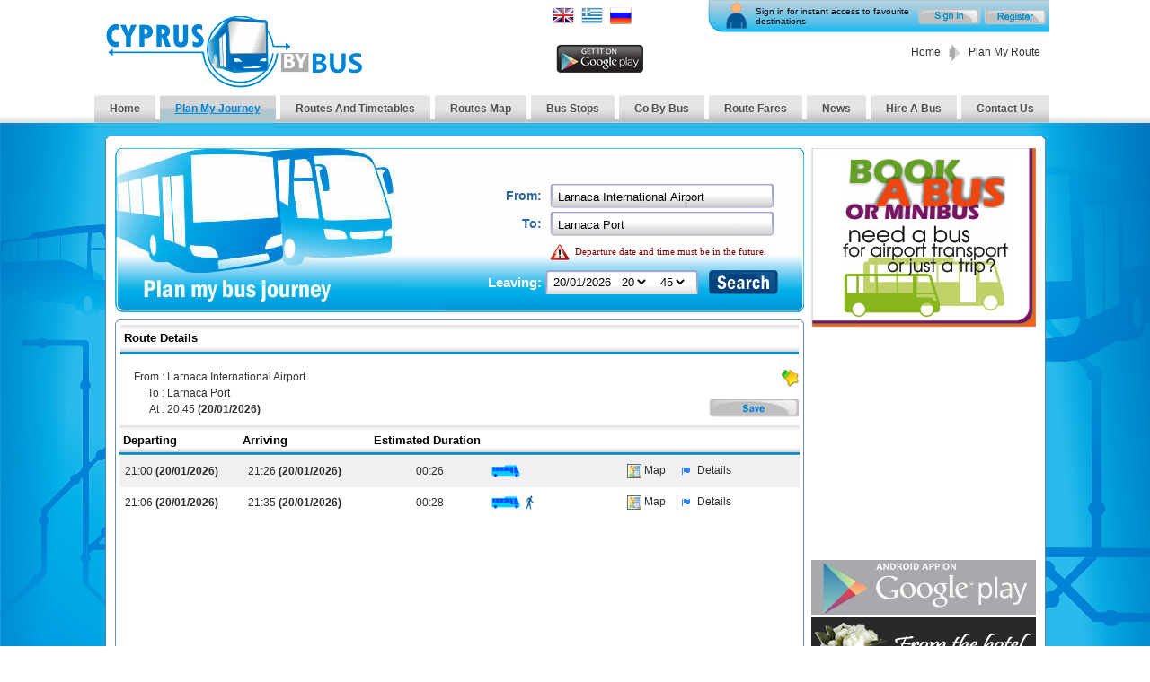

--- FILE ---
content_type: text/html; charset=utf-8
request_url: https://www.cyprusbybus.com/search.aspx?from=31&fromt=1&to=50&tot=1&dd=13%2f02%2f2024&h=1&m=30&rk=41631888&si=9
body_size: 22331
content:

<!DOCTYPE html PUBLIC "-//W3C//DTD XHTML 1.0 Transitional//EN" "http://www.w3.org/TR/xhtml1/DTD/xhtml1-transitional.dtd">
<html xmlns="http://www.w3.org/1999/xhtml">
<head id="ctl00_Head1"><meta http-equiv="X-UA-Compatible" content="IE=EmulateIE7" /><meta name="description" content="Cyprus By Bus route planner for finding the best possible bus route between two bus stops in Cyprus. Based on origin bus stop, destination bus stop and departure time provided the best possible bus route is calculated. If bus stops provided are in different cities then inter city bus routes will be used." /><title>
	Cyprus By Bus Route Planner - Find your bus journey in Cyprus
</title><meta name="keywords" content="Cyprus route planner,Cyprus routeplanner,Cyprus route finder,Cyprus bus route planning,route planner,routeplanner,route finder,travel directions,route planning,route planer,planner route,routes,journey planner,bus schedule,auto route,autoroute,route,routefinder,trip planner,finder route,bus route,bus routes,bus service,service bus,bus station,bus times" /><link rel="shortcut icon" href="https://www.cyprusbybus.com/images/favicon.ico" />
	
	<!-- Global site tag (gtag.js) - Google Analytics -->
<script async src="https://www.googletagmanager.com/gtag/js?id=G-W7Y1YGXR93"></script>
<script>
  window.dataLayer = window.dataLayer || [];
  function gtag(){dataLayer.push(arguments);}
  gtag('js', new Date());

  gtag('config', 'G-W7Y1YGXR93');
</script>


    <script type="text/javascript">

        var _gaq = _gaq || [];
        _gaq.push(['_setAccount', 'UA-259192-2']);
        _gaq.push(['_setDomainName', 'none']);
        _gaq.push(['_setAllowLinker', true]);
        _gaq.push(['_trackPageview']);

        (function () {
            var ga = document.createElement('script'); ga.type = 'text/javascript'; ga.async = true;
            ga.src = ('https:' == document.location.protocol ? 'https://ssl' : 'http://www') + '.google-analytics.com/ga.js';
            var s = document.getElementsByTagName('script')[0]; s.parentNode.insertBefore(ga, s);
        })();

    </script>
	<!--
	<script async src="//pagead2.googlesyndication.com/pagead/js/adsbygoogle.js"></script>
<script>
     (adsbygoogle = window.adsbygoogle || []).push({
          google_ad_client: "ca-pub-9000487740288361",
          enable_page_level_ads: true
     });
</script>-->
  
    
<link href="App_Themes/Front/AutoComplete.css" type="text/css" rel="stylesheet" /><link href="App_Themes/Front/Blogs.css" type="text/css" rel="stylesheet" /><link href="App_Themes/Front/BusRoutesFrameWork.css" type="text/css" rel="stylesheet" /><link href="App_Themes/Front/Common.css" type="text/css" rel="stylesheet" /><link href="App_Themes/Front/grids.timeschedule.css" type="text/css" rel="stylesheet" /><link href="App_Themes/Front/jHtmlArea.ColorPickerMenu.css" type="text/css" rel="stylesheet" /><link href="App_Themes/Front/jHtmlArea.css" type="text/css" rel="stylesheet" /><link href="App_Themes/Front/jquery.contextMenu.css" type="text/css" rel="stylesheet" /><link href="App_Themes/Front/jquery.rating.css" type="text/css" rel="stylesheet" /><link href="App_Themes/Front/jquery.ui.datepicker.css" type="text/css" rel="stylesheet" /><link href="App_Themes/Front/jqueryui/ui-lightness/jquery-ui-1.7.2.custom.css" type="text/css" rel="stylesheet" /><link href="App_Themes/Front/jSocial.css" type="text/css" rel="stylesheet" /><link href="App_Themes/Front/ol.css" type="text/css" rel="stylesheet" /><link href="App_Themes/Front/Pirobox.css" type="text/css" rel="stylesheet" /><link href="App_Themes/Front/roundedtable.css" type="text/css" rel="stylesheet" /><link href="App_Themes/Front/RouteDesplaySheet.css" type="text/css" rel="stylesheet" /><link href="App_Themes/Front/RoutePathsList.css" type="text/css" rel="stylesheet" /><link href="App_Themes/Front/SelectBox.css" type="text/css" rel="stylesheet" /><link href="App_Themes/Front/Sexy.css" type="text/css" rel="stylesheet" /><link href="App_Themes/Front/texting.css" type="text/css" rel="stylesheet" /><link href="App_Themes/Front/themes/base/jquery.ui.accordion.css" type="text/css" rel="stylesheet" /><link href="App_Themes/Front/themes/base/jquery.ui.all.css" type="text/css" rel="stylesheet" /><link href="App_Themes/Front/themes/base/jquery.ui.autocomplete.css" type="text/css" rel="stylesheet" /><link href="App_Themes/Front/themes/base/jquery.ui.base.css" type="text/css" rel="stylesheet" /><link href="App_Themes/Front/themes/base/jquery.ui.button.css" type="text/css" rel="stylesheet" /><link href="App_Themes/Front/themes/base/jquery.ui.core.css" type="text/css" rel="stylesheet" /><link href="App_Themes/Front/themes/base/jquery.ui.datepicker.css" type="text/css" rel="stylesheet" /><link href="App_Themes/Front/themes/base/jquery.ui.dialog.css" type="text/css" rel="stylesheet" /><link href="App_Themes/Front/themes/base/jquery.ui.progressbar.css" type="text/css" rel="stylesheet" /><link href="App_Themes/Front/themes/base/jquery.ui.resizable.css" type="text/css" rel="stylesheet" /><link href="App_Themes/Front/themes/base/jquery.ui.selectable.css" type="text/css" rel="stylesheet" /><link href="App_Themes/Front/themes/base/jquery.ui.slider.css" type="text/css" rel="stylesheet" /><link href="App_Themes/Front/themes/base/jquery.ui.tabs.css" type="text/css" rel="stylesheet" /><link href="App_Themes/Front/themes/base/jquery.ui.theme.css" type="text/css" rel="stylesheet" /><link href="App_Themes/Front/themes/ui-lightness/jquery.ui.accordion.css" type="text/css" rel="stylesheet" /><link href="App_Themes/Front/themes/ui-lightness/jquery.ui.all.css" type="text/css" rel="stylesheet" /><link href="App_Themes/Front/themes/ui-lightness/jquery.ui.autocomplete.css" type="text/css" rel="stylesheet" /><link href="App_Themes/Front/themes/ui-lightness/jquery.ui.base.css" type="text/css" rel="stylesheet" /><link href="App_Themes/Front/themes/ui-lightness/jquery.ui.button.css" type="text/css" rel="stylesheet" /><link href="App_Themes/Front/themes/ui-lightness/jquery.ui.core.css" type="text/css" rel="stylesheet" /><link href="App_Themes/Front/themes/ui-lightness/jquery.ui.datepicker.css" type="text/css" rel="stylesheet" /><link href="App_Themes/Front/themes/ui-lightness/jquery.ui.dialog.css" type="text/css" rel="stylesheet" /><link href="App_Themes/Front/themes/ui-lightness/jquery.ui.progressbar.css" type="text/css" rel="stylesheet" /><link href="App_Themes/Front/themes/ui-lightness/jquery.ui.resizable.css" type="text/css" rel="stylesheet" /><link href="App_Themes/Front/themes/ui-lightness/jquery.ui.selectable.css" type="text/css" rel="stylesheet" /><link href="App_Themes/Front/themes/ui-lightness/jquery.ui.slider.css" type="text/css" rel="stylesheet" /><link href="App_Themes/Front/themes/ui-lightness/jquery.ui.tabs.css" type="text/css" rel="stylesheet" /><link href="App_Themes/Front/themes/ui-lightness/jquery.ui.theme.css" type="text/css" rel="stylesheet" /><link href="App_Themes/Front/themes/ui-lightness/jquery-ui-1.8.6.custom.css" type="text/css" rel="stylesheet" /><script type="text/javascript" src="https://www.cyprusbybus.com/App_JS/BusRoutesFrameWork.js"></script><script type="text/javascript" src="https://www.cyprusbybus.com/App_JS/Splitter.js"></script><script type="text/javascript" src="https://www.cyprusbybus.com/App_JS/GridsClientScript.js"></script><script type="text/javascript" src="https://www.cyprusbybus.com/App_JS/HMLEditor.js"></script><script type="text/javascript" src="https://www.cyprusbybus.com/App_JS/jquery.min.js"></script><script type="text/javascript" src="https://www.cyprusbybus.com/App_JS/jquery.easing.1.3.js"></script><script type="text/javascript" src="https://www.cyprusbybus.com/App_JS/Common.js"></script><script type="text/javascript" src="https://www.cyprusbybus.com/App_JS/jquery.autocomplete.js"></script><script type="text/javascript" src="https://www.cyprusbybus.com/App_JS/pngfix.js"></script><script type="text/javascript" src="https://www.cyprusbybus.com/App_JS/pirobox.min.js"></script><script type="text/javascript" src="https://www.cyprusbybus.com/App_JS/jquery.ui.datepicker.js"></script><script type="text/javascript" src="https://www.cyprusbybus.com/App_JS/jquery.ui.widget.js"></script><script type="text/javascript" src="https://www.cyprusbybus.com/App_JS/jquery.ui.core.js"></script><script type="text/javascript" src="https://www.cyprusbybus.com/App_JS/jHtmlArea-0.7.0.min.js"></script><script type="text/javascript" src="https://www.cyprusbybus.com/App_JS/jquery.rating.js"></script><script type="text/javascript" src="https://www.cyprusbybus.com/App_JS/jquery.contextMenu.js"></script><script type="text/javascript" src="https://www.cyprusbybus.com/App_JS/jquery.jsocial.js"></script><script type="text/javascript" src="https://www.cyprusbybus.com/App_JS/jsocial.js"></script><script type="text/javascript" src="https://www.cyprusbybus.com/App_JS/jquery-UI.min.js"></script><style type="text/css">
	.ctl00_hMenu_NavigationMenu_0 { background-color:white;visibility:hidden;display:none;position:absolute;left:0px;top:0px; }
	.ctl00_hMenu_NavigationMenu_1 { text-decoration:none; }
	.ctl00_hMenu_NavigationMenu_2 { width:100%; }
	.ctl00_hMenu_NavigationMenu_3 { border-style:none; }
	.ctl00_hMenu_NavigationMenu_4 { padding:0px 0px 0px 0px; }
	.ctl00_hMenu_NavigationMenu_5 { border-style:none; }
	.ctl00_hMenu_NavigationMenu_6 { padding:0px 0px 0px 0px; }
	.ctl00_hMenu_NavigationMenu_7 { border-style:none; }
	.ctl00_hMenu_NavigationMenu_8 {  }

</style></head>
<body>
<form name="aspnetForm" method="post" action="./search.aspx?from=31&amp;fromt=1&amp;to=50&amp;tot=1&amp;dd=13%2f02%2f2024&amp;h=1&amp;m=30&amp;rk=41631888&amp;si=9" id="aspnetForm">
<div>
<input type="hidden" name="__EVENTTARGET" id="__EVENTTARGET" value="" />
<input type="hidden" name="__EVENTARGUMENT" id="__EVENTARGUMENT" value="" />
<input type="hidden" name="__VIEWSTATE" id="__VIEWSTATE" value="/[base64]/[base64]/[base64]/M6iuniiRzcOgbnrkkxrNfASc=" />
</div>

<script type="text/javascript">
//<![CDATA[
var theForm = document.forms['aspnetForm'];
if (!theForm) {
    theForm = document.aspnetForm;
}
function __doPostBack(eventTarget, eventArgument) {
    if (!theForm.onsubmit || (theForm.onsubmit() != false)) {
        theForm.__EVENTTARGET.value = eventTarget;
        theForm.__EVENTARGUMENT.value = eventArgument;
        theForm.submit();
    }
}
//]]>
</script>


<script src="/WebResource.axd?d=4jYbb5022YQP6vmBfKuT8IntTdURy63iIDZ2yCl7sHGtM8xH5BDpOUTtQ_Nak9skjpEqxsWcQ7_x2UaTLOAN9TXVYuahuothDlqLryLS__41&amp;t=638379495171842803" type="text/javascript"></script>

<script language='javascript'>
function encodeRE(s)  
{  
   return s.replace(/([.*+?^${}()|[\]\/\\])/g, '\\$1'); 
}  
function removeDeco(object, str, start, end) 
{ 
	var reg; 
 
   if ((str==null) || (str=='')) return '';
 
	if (end!='' && end!=null) 
       { 
	    reg=new RegExp(encodeRE(end) + '+$'); 
	    str=str.replace(reg, ''); 
	} 
 
	if (start!='' && start!=null) 
       { 
	    reg=new RegExp('^'+encodeRE(start)); 
	    str=str.replace(reg, ''); 
	} 
 
    reg=new RegExp(','); 
 
    while (reg.test(str)) 
    { 
        str = str.replace(reg, ''); 
    } 
 
    object.value=str; 
    var range = object.createTextRange();
    range.move("textedit");
    range.select();
    return str;
 
} 
function addCommas(nStr, decimal) 
{ 
	nStr += ''; 
	x = nStr.split('.'); 
	x1 = x[0]; 
	x2 = x.length > 1 ? x[1] : 0; 
	var newNum = parseFloat(x1 + '.' + x2).toFixed(decimal); 
	var rgx = /(\d+)(\d{3})/; 
	while (rgx.test(newNum))  
	{ 
		newNum = newNum.replace(rgx, '$1' + ',' + '$2'); 
	} 
	return newNum; 
} 
function extractNumber(obj, decimalPlaces, allowNegative, min, max, start, end, off)
{
	var temp = obj.value;
 
   if ((temp==null) || (temp=='')) return true;
 
	if (temp > max) temp=max;
	if (temp < min) temp=min;

   // avoid reseting if we dont have to.
	if (obj.value!=temp) obj.value=temp;

	// avoid changing things if already formatted correctly
	var reg0Str = '[0-9]*';
	if (decimalPlaces > 0) {
       reg0Str += '\\.?[0-9]{0,' + decimalPlaces + '}';
   } else if (decimalPlaces < 0) {
       reg0Str += '\\.?[0-9]*';
   }
	reg0Str = allowNegative ? '^-?' + reg0Str : '^' + reg0Str;
	reg0Str = reg0Str + '$';
	var reg0 = new RegExp(reg0Str);
if (reg0.test(temp)) 
{ 
	if (off==true) 
	{ 
		obj.value = start + addCommas(temp, decimalPlaces) + end; 
		return true; 
	} 
	else 
	{ 
		return true; 
	} 
} 
	// first replace all non numbers
	var reg1Str = '[^0-9' + (decimalPlaces != 0 ? '.' : '') + (allowNegative ? '-' : '') + ']';
	var reg1 = new RegExp(reg1Str, 'g');
	temp = temp.replace(reg1, '');

	if (allowNegative) {
		// replace extra negative
		var hasNegative = temp.length > 0 && temp.charAt(0) == '-';
		var reg2 = /-/g;
		temp = temp.replace(reg2, '');
		if (hasNegative) temp = '-' + temp;
	}
	
	if (decimalPlaces != 0) {
		var reg3 = /\./g;
       var reg3Array = reg3.exec(temp);
       if (reg3Array != null) {
		    // keep only first occurrence of . 
   	    //  and the number of places specified by decimalPlaces or the entire string if decimalPlaces < 0
	        var reg3Right = temp.substring(reg3Array.index + reg3Array[0].length);
	        reg3Right = reg3Right.replace(reg3, '');
	        reg3Right = decimalPlaces > 0 ? reg3Right.substring(0, decimalPlaces) : reg3Right;
	        temp = temp.substring(0,reg3Array.index) + '.' + reg3Right;
       }
   }
	
if (off==true) 
{ 
	obj.value = start + addCommas(temp, decimalPlaces) + end; 
} 
else 
{ 
	obj.value = temp; 
} 
}
function blockNonNumbers(obj, e, allowDecimal, allowNegative)
{
	var key;
	var isCtrl = false;
	var keychar;
	var reg;
	
	if(window.event) {
		key = e.keyCode;
		isCtrl = window.event.ctrlKey
	}
	else if(e.which) {
		key = e.which;
		isCtrl = e.ctrlKey;
	}
	
	if (isNaN(key)) return true;
	
	keychar = String.fromCharCode(key);
		
	// check for backspace or delete, or if Ctrl was pressed
	if (key == 8 || isCtrl)
	{
		return true;
	}
	reg = /\d/;
	var isFirstN = allowNegative ? keychar == '-' && obj.value.indexOf('-') == -1 : false;
	var isFirstD = allowDecimal ? keychar == '.' && obj.value.indexOf('.') == -1 : false;
	
	return isFirstN || isFirstD || reg.test(keychar);
}</script>
<script src="/ScriptResource.axd?d=LRtzQpIW8QGT6Hpi9ivBQjBjNYO71uknnW0QtHpr4BUD-ovukajdYQ8C2KPyqLem8y5Vw_aiCyuRR4UUi_JfY7c3s325yMOjapDh6DnPOZFkAqdtebEeyU_315V2Z3nkioDk3K90nEynkold3dFxzw2&amp;t=50632777" type="text/javascript"></script>
<script src="/ScriptResource.axd?d=Ijpze2HtdHWqsnBevEGHXPtvAMD2HF6Ynjiq2Qpl-wkL4c0TqHFqMpgsKOkGvNK51YsKHqVy_A0yYFEJ26mKQ-mTJpY99z9nB43WXcvyHtdZKmMTyww9FBPaJMLBb3Jqz0nMswghpJsUeUYWibcEPw2&amp;t=23c9c237" type="text/javascript"></script>
<script type="text/javascript">
//<![CDATA[
if (typeof(Sys) === 'undefined') throw new Error('ASP.NET Ajax client-side framework failed to load.');
//]]>
</script>

<script src="/ScriptResource.axd?d=1XdqMai7pebw65ft78AIPi2a2dp9InQImBS7_f4eAmbanrsyC7Ix_voszAH0FlS6HfcJUe7ROkYCiYpUnExeDvIzkBtLtKKinoN6YUvuOXPvxc5k3k1l0LViBwjpblrl5P-7Ybus9qm_Ul9KFNzF7Q2&amp;t=23c9c237" type="text/javascript"></script>
<div>

	<input type="hidden" name="__VIEWSTATEGENERATOR" id="__VIEWSTATEGENERATOR" value="BBBC20B8" />
	<input type="hidden" name="__EVENTVALIDATION" id="__EVENTVALIDATION" value="/[base64]/MaFGBAHBeeUE0mpEpm4FBhUIi/Ta+mBxlSFwzbTdNP9tmK7v/+ZL2HgnIN+ymM4TnIhRrZ/InSen9hgd5uKn079fO/penA9AHqCl6NmegtZTmNmnn3QstkfLHd6zSjdBDFcNzkTAQRVpbxU1/fdfTEZP0LcAuDz0kJzvqkVJr9DUUdaCyM+xQsAzi4KkhaDEpLGfryh7+tVEcekVGIlg5taU7wheiqt/L+aZhgFEq6YpaMb2+Esg/jbvs6n0/jVNcUnrpetGx5SGSzEdRkGBdtfe7tQ+WS7uC1s7rOrpsVMLrQQONVCxAaomcFoLJqlyU2t9uwYtPV/P3iHuuJGZMWKA5Inf6Hl68i3ZkUVMFOzv0BqEjpVi7iMPyiCIoiDgS9J9qX0rS4s4Vz+lM3OXNM4YzgPWAok73Qtk7/qqv/E+IKE9Utaz3QfO6v4qfhHQZc97SCIMTY4acBnAAmYDcPKh8g4UpaG1oDmhHpieAH07j/Oan5LScpXKlttu5uf/KR/GdBqXDnn5ZpnGNTa46yoD3NUiv+hMPawKtRFUsca6CWlkR4SRM30oEZ/A2ibRBCj1M+dmU/dTAuy4IUZ3sgLtv43E=" />
</div>
    <script language="javascript" type="text/javascript">
        var ApplicationName = 'Cyprus By Bus';
    </script>
    <script type="text/javascript">
//<![CDATA[
Sys.WebForms.PageRequestManager._initialize('ctl00$ScriptManager1', 'aspnetForm', [], [], [], 90, 'ctl00');
//]]>
</script>

    <table width="100%" cellpadding="0" class="HeaderTable" cellspacing="0">
        <tr>
            <td align="center">
                <table width="1047px" cellpadding="0" cellspacing="0">
                    <tr>
                        <td align="left">
                            <table width="100%" cellpadding="0" cellspacing="0">
                                <tr>
                                    <td style="width: 15%" valign="middle" height="90px">
                                        <table cellpadding="0" cellspacing="0">
                                            <tr>
                                                <td colspan="2" style="height: 18px">
                                                </td>
                                            </tr>
                                            <tr>
                                                <td>												
                                                    &nbsp;&nbsp;&nbsp;
                                                </td>
                                                <td valign="middle">
                                                    <a href="https://www.cyprusbybus.com/default.aspx" title="Cyprus By Bus">
                                                        <img src="https://www.cyprusbybus.com/images/cyprusbybus.jpg" alt="Cyprus By Bus" /></a>
                                                </td>
                                            </tr>
                                            <tr>
                                                <td colspan="2" style="height: 8px">
                                                </td>
                                            </tr>
                                        </table>
                                    </td>
                                    <td style="width: 40%" valign="top" align="right" height="90px">
                                        <table cellpadding="0" cellspacing="0">
                                            <tr>
                                                <td colspan="2" style="height: 4px;">
                                                </td>
                                            </tr>
                                            <tr>
                                                <td align="center">
                                                    <table id="ctl00_LanguageSelectorControl1_dlLanguages" cellspacing="0" border="0" style="border-collapse:collapse;">
	<tr>
		<td>
        <a href='https://www.cyprusbybus.com/search.aspx?from=31&fromt=1&to=50&tot=1&dd=13%2f02%2f2024&h=1&m=30&rk=41631888&si=9' title='Engilsh'>
            <img src='https://www.cyprusbybus.com/images/flags/uk.png' 
            alt='Engilsh' /></a>
     </td><td>
        &nbsp;</td><td>
        <a href='https://www.cyprusbybus.com/el-GR/search.aspx?from=31&fromt=1&to=50&tot=1&dd=13%2f02%2f2024&h=1&m=30&rk=41631888&si=9' title='Ελληνικά'>
            <img src='https://www.cyprusbybus.com/images/flags/el-GR.png' 
            alt='Ελληνικά' /></a>
     </td><td>
        &nbsp;</td><td>
        <a href='https://www.cyprusbybus.com/ru-RU/search.aspx?from=31&fromt=1&to=50&tot=1&dd=13%2f02%2f2024&h=1&m=30&rk=41631888&si=9' title='Русский'>
            <img src='https://www.cyprusbybus.com/images/flags/ru-RU.png' 
            alt='Русский' /></a>
     </td><td></td>
	</tr>
</table>


                                                </td>
                                                <td>
                                                    &nbsp;&nbsp;&nbsp;&nbsp;
                                                </td>
                                            </tr>
                                            <tr>
                                                <td align="center"> 
                                                </td>
                                                <td>
                                                    &nbsp;
                                                </td>
                                            </tr> 
											 <tr>
                                                <td align="center" colspan="2">  
													<a href="https://play.google.com/store/apps/details?id=com.cbb.cyprusbybus" target="_blank">
                                                     <img src="https://www.cyprusbybus.com/images/google-play-logo.png" height="35" />
													 </a>
                                                </td>
                                            </tr> 
                                        </table>
                                    </td>
                                    <td style="width: 45%" valign="top" align="right" valign="top">
                                        
<table width="380px" cellpadding="0" class="user-status" cellspacing="0">
    <tr>
        <td valign="top">
            <img src="https://www.cyprusbybus.com/images/userstatus.gif" />
        </td>
        <td style="width: 320px" align="left" valign="middle" class="user-status-text">
            Sign in for instant access to favourite destinations
        </td>
        <td>&nbsp;</td>
        <td align="right" valign="top">
            <table cellpadding="0" cellspacing="0">
                <tr>
                    <td colspan="4" style="height: 10px;">
                    </td>
                </tr>
                <tr>
                    <td style="width: 70px;">
                        <input type="image" name="ctl00$UserLoginPanelControl1$ibLogin" id="ctl00_UserLoginPanelControl1_ibLogin" title="Sign In" onmouseover="javascript:this.src=&#39;https://www.cyprusbybus.com/images/sign_in_b.gif&#39;" onmouseout="javascript:this.src=&#39;https://www.cyprusbybus.com/images/sign_in.gif&#39;" src="https://www.cyprusbybus.com/images/sign_in.gif" alt="Sign In" style="border-width:0px;" />
                    </td>
                    <td>
                        &nbsp;
                    </td>
                    <td style="width: 70px;">
                        <input type="image" name="ctl00$UserLoginPanelControl1$ibRegister" id="ctl00_UserLoginPanelControl1_ibRegister" title="Register" onmouseover="javascript:this.src=&#39;https://www.cyprusbybus.com/images/sign_up_b.gif&#39;" onmouseout="javascript:this.src=&#39;https://www.cyprusbybus.com/images/sign_up.gif&#39;" src="https://www.cyprusbybus.com/images/sign_up.gif" alt="Register" style="border-width:0px;" />
                    </td>
                    <td>
                        &nbsp;
                    </td>
                </tr>
            </table>
        </td>
    </tr>
    <tr>
        <td colspan="4" style="height: 12px;">
        </td>
    </tr>
    <tr>
        <td colspan="4" align="right" valign="middle" class="sitemappath" nowrap>
            <span id="ctl00_UserLoginPanelControl1_SiteMapPath1"><a href="#ctl00_UserLoginPanelControl1_SiteMapPath1_SkipLink"><img alt="Skip Navigation Links" src="/WebResource.axd?d=WP3s96NBxuuEeDX6HtJ3SjpTzEtzrJe-7ZSiObwzha6vbikR33yNBiSIjdK6Wb4pWQW8XEkMAOGqnBwNCJSFxyGTQgfswaRM-cPUTR7LQWM1&amp;t=638379495171842803" width="0" height="0" style="border-width:0px;" /></a><span><a title="Home Page" href="/default.aspx">Home</a></span><span>
                    &nbsp;&nbsp;<img alt="" style="vertical-align: middle;" src="https://www.cyprusbybus.com/images/arrow.gif" />&nbsp;&nbsp;
                </span><span>
                    Plan My Route
                </span><a id="ctl00_UserLoginPanelControl1_SiteMapPath1_SkipLink"></a></span>
            &nbsp;&nbsp;
        </td>
    </tr>
</table>

                                    </td>
                                </tr>
                            </table>
                            <!-- Start Menu -->
                            <table width="100%" class="menu-table" cellpadding="0" cellspacing="0">
                                <tr>
                                    <td>
                                        
<table cellspacing="0" cellpadding="0" width="100%">
    <tr>
        <td align="left">
            <a href="#ctl00_hMenu_NavigationMenu_SkipLink"><img alt="Skip Navigation Links" src="/WebResource.axd?d=WP3s96NBxuuEeDX6HtJ3SjpTzEtzrJe-7ZSiObwzha6vbikR33yNBiSIjdK6Wb4pWQW8XEkMAOGqnBwNCJSFxyGTQgfswaRM-cPUTR7LQWM1&amp;t=638379495171842803" width="0" height="0" style="border-width:0px;" /></a><table id="ctl00_hMenu_NavigationMenu" class="ctl00_hMenu_NavigationMenu_2" cellpadding="0" cellspacing="0" border="0">
	<tr>
		<td onmouseover="Menu_HoverRoot(this)" onmouseout="Menu_Unhover(this)" onkeyup="Menu_Key(event)" title="Home Page" id="ctl00_hMenu_NavigationMenun0"><table class="menu-cells ctl00_hMenu_NavigationMenu_4" cellpadding="0" cellspacing="0" border="0" width="100%">
			<tr>
				<td style="white-space:nowrap;"><a class="ctl00_hMenu_NavigationMenu_1 menu-cells ctl00_hMenu_NavigationMenu_3" href="https://www.cyprusbybus.com/default.aspx" style="border-style:none;font-size:1em;">Home</a></td>
			</tr>
		</table></td><td style="width:0px;"></td><td><img src="https://www.cyprusbybus.com/images/menu-sep.gif" alt="" /></td><td><table border="0" cellpadding="0" cellspacing="0" width="100%">
			<tr>
				<td style="width:0px;"></td><td onmouseover="Menu_HoverStatic(this)" onmouseout="Menu_Unhover(this)" onkeyup="Menu_Key(event)" title="Plan My Journey" id="ctl00_hMenu_NavigationMenun1"><table class="menu-cells ctl00_hMenu_NavigationMenu_4 menu-cells-sel ctl00_hMenu_NavigationMenu_6" cellpadding="0" cellspacing="0" border="0" width="100%">
					<tr>
						<td style="white-space:nowrap;"><a class="ctl00_hMenu_NavigationMenu_1 menu-cells ctl00_hMenu_NavigationMenu_3 menu-cells-sel ctl00_hMenu_NavigationMenu_5" href="https://www.cyprusbybus.com/search.aspx" style="border-style:none;font-size:1em;">Plan My Journey</a></td>
					</tr>
				</table></td><td style="width:0px;"></td><td><img src="https://www.cyprusbybus.com/images/menu-sep.gif" alt="" /></td><td style="width:0px;"></td><td onmouseover="Menu_HoverStatic(this)" onmouseout="Menu_Unhover(this)" onkeyup="Menu_Key(event)" title="Routes And Timetables" id="ctl00_hMenu_NavigationMenun2"><table class="menu-cells ctl00_hMenu_NavigationMenu_4" cellpadding="0" cellspacing="0" border="0" width="100%">
					<tr>
						<td style="white-space:nowrap;"><a class="ctl00_hMenu_NavigationMenu_1 menu-cells ctl00_hMenu_NavigationMenu_3" href="https://www.cyprusbybus.com/setups.aspx" style="border-style:none;font-size:1em;">Routes And Timetables</a></td>
					</tr>
				</table></td><td style="width:0px;"></td><td><img src="https://www.cyprusbybus.com/images/menu-sep.gif" alt="" /></td><td style="width:0px;"></td><td onmouseover="Menu_HoverStatic(this)" onmouseout="Menu_Unhover(this)" onkeyup="Menu_Key(event)" title="Bus Routes Map" id="ctl00_hMenu_NavigationMenun3"><table class="menu-cells ctl00_hMenu_NavigationMenu_4" cellpadding="0" cellspacing="0" border="0" width="100%">
					<tr>
						<td style="white-space:nowrap;"><a class="ctl00_hMenu_NavigationMenu_1 menu-cells ctl00_hMenu_NavigationMenu_3" href="https://www.cyprusbybus.com/busesmap.aspx" style="border-style:none;font-size:1em;">Routes Map</a></td>
					</tr>
				</table></td><td style="width:0px;"></td><td><img src="https://www.cyprusbybus.com/images/menu-sep.gif" alt="" /></td><td style="width:0px;"></td><td onmouseover="Menu_HoverStatic(this)" onmouseout="Menu_Unhover(this)" onkeyup="Menu_Key(event)" title="Bus Stops" id="ctl00_hMenu_NavigationMenun4"><table class="menu-cells ctl00_hMenu_NavigationMenu_4" cellpadding="0" cellspacing="0" border="0" width="100%">
					<tr>
						<td style="white-space:nowrap;"><a class="ctl00_hMenu_NavigationMenu_1 menu-cells ctl00_hMenu_NavigationMenu_3" href="https://www.cyprusbybus.com/stopsearch.aspx" style="border-style:none;font-size:1em;">Bus Stops</a></td>
					</tr>
				</table></td><td style="width:0px;"></td><td><img src="https://www.cyprusbybus.com/images/menu-sep.gif" alt="" /></td><td style="width:0px;"></td><td onmouseover="Menu_HoverStatic(this)" onmouseout="Menu_Unhover(this)" onkeyup="Menu_Key(event)" title="Go By Bus" id="ctl00_hMenu_NavigationMenun5"><table class="menu-cells ctl00_hMenu_NavigationMenu_4" cellpadding="0" cellspacing="0" border="0" width="100%">
					<tr>
						<td style="white-space:nowrap;"><a class="ctl00_hMenu_NavigationMenu_1 menu-cells ctl00_hMenu_NavigationMenu_3" href="https://www.cyprusbybus.com/gobybus.aspx" style="border-style:none;font-size:1em;">Go By Bus</a></td>
					</tr>
				</table></td><td style="width:0px;"></td><td><img src="https://www.cyprusbybus.com/images/menu-sep.gif" alt="" /></td><td style="width:0px;"></td><td onmouseover="Menu_HoverStatic(this)" onmouseout="Menu_Unhover(this)" onkeyup="Menu_Key(event)" title="Route Fares" id="ctl00_hMenu_NavigationMenun6"><table class="menu-cells ctl00_hMenu_NavigationMenu_4" cellpadding="0" cellspacing="0" border="0" width="100%">
					<tr>
						<td style="white-space:nowrap;"><a class="ctl00_hMenu_NavigationMenu_1 menu-cells ctl00_hMenu_NavigationMenu_3" href="https://www.cyprusbybus.com/busfares.aspx" style="border-style:none;font-size:1em;">Route Fares</a></td>
					</tr>
				</table></td><td style="width:0px;"></td><td><img src="https://www.cyprusbybus.com/images/menu-sep.gif" alt="" /></td><td style="width:0px;"></td><td onmouseover="Menu_HoverStatic(this)" onmouseout="Menu_Unhover(this)" onkeyup="Menu_Key(event)" title="News &amp; Announcements" id="ctl00_hMenu_NavigationMenun7"><table class="menu-cells ctl00_hMenu_NavigationMenu_4" cellpadding="0" cellspacing="0" border="0" width="100%">
					<tr>
						<td style="white-space:nowrap;"><a class="ctl00_hMenu_NavigationMenu_1 menu-cells ctl00_hMenu_NavigationMenu_3" href="https://www.cyprusbybus.com/news.aspx" style="border-style:none;font-size:1em;">News</a></td>
					</tr>
				</table></td><td style="width:0px;"></td><td><img src="https://www.cyprusbybus.com/images/menu-sep.gif" alt="" /></td><td style="width:0px;"></td><td onmouseover="Menu_HoverStatic(this)" onmouseout="Menu_Unhover(this)" onkeyup="Menu_Key(event)" title="Hire A Bus With A Driver" id="ctl00_hMenu_NavigationMenun8"><table class="menu-cells ctl00_hMenu_NavigationMenu_4" cellpadding="0" cellspacing="0" border="0" width="100%">
					<tr>
						<td style="white-space:nowrap;"><a class="ctl00_hMenu_NavigationMenu_1 menu-cells ctl00_hMenu_NavigationMenu_3" href="https://www.cyprusbybus.com/bookabus.aspx" style="border-style:none;font-size:1em;">Hire A Bus</a></td>
					</tr>
				</table></td><td style="width:0px;"></td><td><img src="https://www.cyprusbybus.com/images/menu-sep.gif" alt="" /></td><td style="width:0px;"></td><td onmouseover="Menu_HoverStatic(this)" onmouseout="Menu_Unhover(this)" onkeyup="Menu_Key(event)" title="Contact Us" id="ctl00_hMenu_NavigationMenun9"><table class="menu-cells ctl00_hMenu_NavigationMenu_4" cellpadding="0" cellspacing="0" border="0" width="100%">
					<tr>
						<td style="white-space:nowrap;"><a class="ctl00_hMenu_NavigationMenu_1 menu-cells ctl00_hMenu_NavigationMenu_3" href="https://www.cyprusbybus.com/contactus.aspx" style="border-style:none;font-size:1em;">Contact Us</a></td>
					</tr>
				</table></td><td style="width:0px;"></td>
			</tr>
		</table></td>
	</tr>
</table><a id="ctl00_hMenu_NavigationMenu_SkipLink"></a>
        </td>
    </tr>
</table>

                                    </td>
                                </tr>
                            </table>
                            <!-- End Menu -->
                        </td>
                        <td style="width: 10px">
                            &nbsp;&nbsp;
                        </td>
                        <td style="width: 160px;">
                        </td>
                    </tr>
                </table>
            </td>
        </tr>
    </table>
    <table width="100%" class="BGTable" cellpadding="0" cellspacing="0">
        <tr>
            <td align="center">
                <table width="1047px" cellpadding="0" cellspacing="0">
                    <tr>
                        <td colspan="3" align="left" style="height: 8px;">
                        </td>
                    </tr>
                    <tr>
                        <td align="left">
                            <table width="100%" cellpadding="0" cellspacing="0">
                                <tr>
                                    <td>
                                        <img src="https://www.cyprusbybus.com/images/bodyheader.gif" height="15" />
                                    </td>
                                </tr>
                            </table>
                            <table width="100%" class="body-table" cellpadding="0" cellspacing="10">
                                <tr>
                                    <td height="400px" valign="top">
                                        <table width="100%" cellpadding="0" cellspacing="0">
                                            <tr>
                                                <td style="width: 80%;" valign="top">
                                                    
    
<table width="100%" cellpadding="0" cellspacing="0" onkeypress="return FireDefaultButton('ctl00_ContentPlaceHolder1_PlanMyRouteControl1_btSearch',event);">
    <tr id="ctl00_ContentPlaceHolder1_PlanMyRouteControl1_RoutePlanner">
	<td>
            <table width="100%" cellpadding="0" cellspacing="0">
                <tr>
                    <td>
                        <table width="100%" style="height: 183px;" cellpadding="0" cellspacing="0" border="0">
                            <tr>
                                <td class="search-bg-left">
                                    <img src="https://www.cyprusbybus.com/images/search-bg-left.jpg" alt="" />
                                </td>
                                <td class="search-box" align="right" valign="bottom">
                                    <table style="text-align: left;" cellpadding="0" cellspacing="0">
                                        <tr>
                                            <td class="search-labels">
                                                From:
                                            </td>
                                            <td>
                                                &nbsp;
                                            </td>
                                            <td class="search">
                                                <table cellpadding="5" cellspacing="0" width="255px">
                                                    <tr>
                                                        <td class="tbbg" valign="top">
                                                            <input name="ctl00$ContentPlaceHolder1$PlanMyRouteControl1$tbDepature" type="text" value="Larnaca International Airport" id="ctl00_ContentPlaceHolder1_PlanMyRouteControl1_tbDepature" title="Provide your origin" class="tbtransparent" style="width:235px;" />
                                                        </td>
                                                    </tr>
                                                </table>
                                            </td>
                                        </tr>
                                        <tr>
                                            <td colspan="3" style="height: 4px;">
                                            </td>
                                        </tr>
                                        <tr>
                                            <td class="search-labels">
                                                To:
                                            </td>
                                            <td>
                                                &nbsp;
                                            </td>
                                            <td class="search">
                                                <table cellpadding="5" cellspacing="0" width="255px">
                                                    <tr>
                                                        <td class="tbbg" valign="top">
                                                            <input name="ctl00$ContentPlaceHolder1$PlanMyRouteControl1$tbDestination" type="text" value="Larnaca Port " id="ctl00_ContentPlaceHolder1_PlanMyRouteControl1_tbDestination" title="Provide your destination" class="tbtransparent" style="width:235px;" />
                                                        </td>
                                                    </tr>
                                                </table>
                                            </td>
                                        </tr>
                                        <tr>
                                            <td colspan="3" style="height: 4px;">
                                            </td>
                                        </tr>
                                        <tr>
                                            <td colspan="2">
                                            </td>
                                            <td style="height: 30px;" valign="top">
                                                <table id="ctl00_ContentPlaceHolder1_PlanMyRouteControl1_TableError" cellpadding="5" cellspacing="0">
		<tr>
			<td class="Error">
                                                            <img style="vertical-align: middle;" alt="Warning" src="https://www.cyprusbybus.com/images/icon-alert.gif" />&nbsp;&nbsp;<span id="ctl00_ContentPlaceHolder1_PlanMyRouteControl1_lbError">Departure date and time must be in the future.</span>
                                                        </td>
		</tr>
	</table>
	
                                            </td>
                                        </tr>
                                        <tr>
                                            <td colspan="3" style="height: 4px;">
                                            </td>
                                        </tr>
                                        <tr>
                                            <td class="search-labels-white">
                                                Leaving:
                                            </td>
                                            <td>
                                                &nbsp;
                                            </td>
                                            <td class="search">
                                                <table cellpadding="0" cellspacing="0">
                                                    <tr>
                                                        <td valign="top" class="datetbbg">
                                                            <table cellpadding="0" cellspacing="0">
                                                                <tr>
                                                                    <td colspan="3" style="height: 4px;">
                                                                    </td>
                                                                </tr>
                                                                <tr>
                                                                    <td>
                                                                        <input name="ctl00$ContentPlaceHolder1$PlanMyRouteControl1$tbDate" type="text" value="20/01/2026" maxlength="10" id="ctl00_ContentPlaceHolder1_PlanMyRouteControl1_tbDate" class="tbtransparent" style="width:70px;" />
                                                                    </td>
                                                                    <td style="width: 40px;">
                                                                        <select name="ctl00$ContentPlaceHolder1$PlanMyRouteControl1$ddlHour" id="ctl00_ContentPlaceHolder1_PlanMyRouteControl1_ddlHour" title="Select departure time" class="tbtransparent">
		<option value="0">00</option>
		<option value="1">01</option>
		<option value="2">02</option>
		<option value="3">03</option>
		<option value="4">04</option>
		<option value="5">05</option>
		<option value="6">06</option>
		<option value="7">07</option>
		<option value="8">08</option>
		<option value="9">09</option>
		<option value="10">10</option>
		<option value="11">11</option>
		<option value="12">12</option>
		<option value="13">13</option>
		<option value="14">14</option>
		<option value="15">15</option>
		<option value="16">16</option>
		<option value="17">17</option>
		<option value="18">18</option>
		<option value="19">19</option>
		<option selected="selected" value="20">20</option>
		<option value="21">21</option>
		<option value="22">22</option>
		<option value="23">23</option>

	</select>
                                                                    </td>
                                                                    <td>
                                                                        &nbsp;
                                                                    </td>
                                                                    <td style="width: 40px;">
                                                                        <select name="ctl00$ContentPlaceHolder1$PlanMyRouteControl1$ddlMinute" id="ctl00_ContentPlaceHolder1_PlanMyRouteControl1_ddlMinute" title="Select departure time" class="tbtransparent">
		<option value="00">00</option>
		<option value="15">15</option>
		<option value="30">30</option>
		<option selected="selected" value="45">45</option>

	</select>
                                                                    </td>
                                                                </tr>
                                                            </table>
                                                        </td>
                                                        <td>
                                                            &nbsp;&nbsp;&nbsp;&nbsp;
                                                        </td>
                                                        <td>
                                                            <input type="image" name="ctl00$ContentPlaceHolder1$PlanMyRouteControl1$btSearch" id="ctl00_ContentPlaceHolder1_PlanMyRouteControl1_btSearch" src="https://www.cyprusbybus.com/images/search.gif" alt="Search" style="border-width:0px;" />
                                                        </td>
                                                    </tr>
                                                </table>
                                            </td>
                                        </tr>
                                        <tr>
                                            <td colspan="3" style="height: 20px;">
                                            </td>
                                        </tr>
                                    </table>
                                </td>
                                <td class="search-box">
                                    &nbsp;&nbsp;&nbsp;&nbsp;
                                </td>
                                <td class="search-bg-right">
                                    &nbsp;&nbsp;
                                </td>
                            </tr>
                        </table>
                    </td>
                </tr>
                <tr>
                    <td style="height: 8px;">
                    </td>
                </tr>
            </table>
        </td>
</tr>

    
</table> 
<script type="text/javascript">

    $(document).ready(function () {

        $("#ctl00_ContentPlaceHolder1_PlanMyRouteControl1_tbDepature").autocomplete({
            source: function (request, response) {
                $.ajax({
                    url: "https://www.cyprusbybus.com/WebServices/SearchItemService.ashx?q=" + encodeURIComponent(request.term),
                    dataType: "json",
                    type: "GET",
                    success: function (data) {
                        response($.map(data, function (item) {
                            return {
                                label: item.Name,
                                value: item.Value
                            }
                        }))
                    },
                    error: function (a, b, c) {
                        debugger;
                    }
                });

            },
            minLength: 1
        });

        $("#ctl00_ContentPlaceHolder1_PlanMyRouteControl1_tbDestination").autocomplete({
            source: function (request, response) {
                $.ajax({
                    url: "https://www.cyprusbybus.com/WebServices/SearchItemService.ashx?q=" + encodeURIComponent(request.term),
                    dataType: "json",
                    type: "GET",
                    success: function (data) {
                        response($.map(data, function (item) {
                            return {
                                label: item.Name,
                                value: item.Value
                            }
                        }))
                    },
                    error: function (a, b, c) {
                        debugger;
                    }
                });

            },
            minLength: 1
        });

        $("#ctl00_ContentPlaceHolder1_PlanMyRouteControl1_tbDate").datepicker({ dateFormat: 'dd-mm-yy' });

    });       
</script>
 
    
<script language="javascript" type="text/javascript">
      
    function addToFavourites() {
        var lbFrom = document.getElementById('ctl00_ContentPlaceHolder1_RoutePathsControl1_lbFrom');
        var lbTo = document.getElementById('ctl00_ContentPlaceHolder1_RoutePathsControl1_lbTo');
        bookmark(lbFrom + ' ' + lbTo.value, 'https://www.cyprusbybus.com/search.aspx?from=31&fromt=1&to=50&tot=1&dd=20/01/2026&h=20&m=45');
        return false;
    }
</script>
<table width="100%" cellpadding="0" cellspacing="0">
    <tr>
        <td class="topleft">
        </td>
        <td class="topsection">
        </td>
        <td class="topright">
        </td>
    </tr>
    <tr>
        <td class="left">
        </td>
        <td class="container2">
            <table width="100%" cellpadding="0" cellspacing="0">
                <tr>
                    <td valign="top" style="background-color: White;" class="text">
                        <table width="100%" cellpadding="0" cellspacing="0">
                            <tr>
                                <td colspan="3" class="route-paths-heading">
                                    Route Details
                                </td>
                            </tr>
                            <tr>
                                <td colspan="3" style="height: 8px" />
                            </tr>
                            <tr>
                                <td>
                                    &nbsp;&nbsp;
                                </td>
                                <td>
                                    <table cellpadding="0" cellspacing="0">
                                        <tr>
                                            <td align="right">
                                                From :&nbsp;
                                            </td>
                                            <td>
                                                <span id="ctl00_ContentPlaceHolder1_RoutePathsControl1_lbFrom">Larnaca International Airport</span>
                                            </td>
                                        </tr>
                                        <tr>
                                            <td colspan="2" style="height: 4px" />
                                        </tr>
                                        <tr>
                                            <td align="right">
                                                To :&nbsp;
                                            </td>
                                            <td>
                                                <span id="ctl00_ContentPlaceHolder1_RoutePathsControl1_lbTo">Larnaca Port </span>
                                            </td>
                                        </tr>
                                        <tr>
                                            <td colspan="2" style="height: 4px" />
                                        </tr>
                                        <tr>
                                            <td align="right">
                                                At :&nbsp;
                                            </td>
                                            <td>
                                                <span id="ctl00_ContentPlaceHolder1_RoutePathsControl1_lbAt">20:45 <b>(20/01/2026)</b></span>&nbsp;&nbsp;<span id="ctl00_ContentPlaceHolder1_RoutePathsControl1_lbPublicHoliday" class="Error"></span>
                                            </td>
                                        </tr>
                                    </table>
                                </td>
                                <td valign="bottom" align="right"> 
                                    <input type="image" name="ctl00$ContentPlaceHolder1$RoutePathsControl1$ImageButton4" id="ctl00_ContentPlaceHolder1_RoutePathsControl1_ImageButton4" title="Add search to Favourites" src="images/addfav.gif" onclick="addToFavourites(); return false;" style="border-width:0px;" />
                                    <br />
                                    <br />
                                    <input type="image" name="ctl00$ContentPlaceHolder1$RoutePathsControl1$ibSave" id="ctl00_ContentPlaceHolder1_RoutePathsControl1_ibSave" onmouseover="javascript:this.src=&#39;https://www.cyprusbybus.com/images/save_b.gif&#39;" onmouseout="javascript:this.src=&#39;https://www.cyprusbybus.com/images/bsave.gif&#39;" src="https://www.cyprusbybus.com/images/bsave.gif" style="border-width:0px;" />
                                </td>
                            </tr>
                            <tr>
                                <td colspan="3" style="height: 8px" />
                            </tr>
                        </table>
                        

 
                    </td>
                </tr>
                <tr>
                    <td valign="top" style="height: 300px; background-color: White;">
                        <div>
	<table cellspacing="0" cellpadding="0" rules="all" border="0" id="ctl00_ContentPlaceHolder1_RoutePathsControl1_GridView1" style="border-width:0px;width:100%;border-collapse:collapse;">
		<tr class="route-paths-heading">
			<th scope="col" style="width:18%;">
                                        &nbsp;Departing</th><th scope="col" style="width:18%;">
                                        Arriving</th><th align="center" scope="col" style="width:18%;">
                                        Estimated Duration</th><th align="left" scope="col" style="width:20%;">
                                    </th><th scope="col">&nbsp;</th>
		</tr><tr class="route-paths-row">
			<td>
                                        &nbsp;&nbsp;21:00 <b>(20/01/2026)</b>
                                    </td><td>
                                        &nbsp;&nbsp;21:26 <b>(20/01/2026)</b>
                                    </td><td align="center">
                                        &nbsp;&nbsp;00:26
                                    </td><td align="left">
                                        <img src="https://www.cyprusbybus.com/images/busicon.gif" alt="Bus Interchange" />
                                    </td><td style="width:25%;">
                                        <a href="resultmap.aspx?rk=63842457&amp;si=0"
                                            target="_blank" onclick="javascript:showPopUp(this.href, 860, 800); return false;"
                                            title="Show on map">
                                            <img alt="" src="images/map16.gif" style="vertical-align: middle;" />&nbsp;Map</a>
                                        &nbsp;&nbsp;<a href="resultdetail.aspx?from=31&fromt=1&to=50&tot=1&dd=20/01/2026&h=20&m=45&rk=63842457&amp;si=0">
                                            <img alt="" src="images/finish.gif" style="vertical-align: middle;" />&nbsp;Details</a>
                                    </td>
		</tr><tr class="route-paths-row-alternative">
			<td>
                                        &nbsp;&nbsp;21:06 <b>(20/01/2026)</b>
                                    </td><td>
                                        &nbsp;&nbsp;21:35 <b>(20/01/2026)</b>
                                    </td><td align="center">
                                        &nbsp;&nbsp;00:28
                                    </td><td align="left">
                                        <img src="https://www.cyprusbybus.com/images/busicon.gif" alt="Bus Interchange" /><img src="https://www.cyprusbybus.com/images/walk.gif" alt="Walk Interchange" />
                                    </td><td style="width:25%;">
                                        <a href="resultmap.aspx?rk=63842457&amp;si=1"
                                            target="_blank" onclick="javascript:showPopUp(this.href, 860, 800); return false;"
                                            title="Show on map">
                                            <img alt="" src="images/map16.gif" style="vertical-align: middle;" />&nbsp;Map</a>
                                        &nbsp;&nbsp;<a href="resultdetail.aspx?from=31&fromt=1&to=50&tot=1&dd=20/01/2026&h=20&m=45&rk=63842457&amp;si=1">
                                            <img alt="" src="images/finish.gif" style="vertical-align: middle;" />&nbsp;Details</a>
                                    </td>
		</tr>
	</table>
</div>
                    </td>
                </tr>
            </table>
        </td>
        <td class="right">
        </td>
    </tr>
    <tr>
        <td class="bottomleft">
        </td>
        <td class="bottomsection">
        </td>
        <td class="bottomright">
        </td>
    </tr>
</table>

    

                                                </td>
                                                <td style="width: 10px;">
                                                    &nbsp;&nbsp;
                                                </td>
                                                <td style="width: 250px;" valign="top">
                                                    <table width="100%" cellpadding="0" cellspacing="0">
                                                        <tr>
                                                            <td align="center">
                                                                <a href="https://www.cyprusbybus.com/bookabus.aspx" title="Book/Hire a Bus in Cyprus">
                                                                    <img src="https://www.cyprusbybus.com/banners/bookabus2.jpg" />
                                                                </a>
                                                            </td>
                                                        </tr>
                                                        <tr>
                                                            <td style="height: 3px" />
                                                        </tr>                                                        
                                                         
                                                        <tr>
                                                            <td align="center">
                                                                
                                                            </td>
                                                        </tr>
                                                        <tr>
                                                            <td style="height: 3px" />
                                                        </tr>
                                                        <tr>
                                                            <td>
                                                                
                                                                <script type="text/javascript">
                                                                <!--
                                                                    google_ad_client = "pub-9000487740288361";
                                                                    google_ad_width = 250;
                                                                    google_ad_height = 250;
                                                                    google_alternate_color = "FFFFFF";
                                                                    google_ad_format = "250x250_as";
                                                                    google_ad_type = "text_image";
                                                                    google_ad_channel = "9386310467";
                                                                    google_color_border = "E6E6E6";
                                                                    google_color_bg = "FFFFFF";
                                                                    google_color_link = "003366";
                                                                    google_color_text = "323232";
                                                                    google_color_url = "323232";
                                                                //-->
                                                                </script>
                                                                <script type="text/javascript" src="https://pagead2.googlesyndication.com/pagead/show_ads.js">
                                                                </script>
                                                                
                                                            </td>
                                                        </tr>
                                                        <tr>
                                                            <td style="height: 3px" />
                                                        </tr>
														<tr><td>
															<a href="https://play.google.com/store/apps/details?id=com.cbb.cyprusbybus" target="_blank">
															 <img src="https://www.cyprusbybus.com/images/cyprusbybusandroid.jpg" width="250" />
															 </a>
														</td></tr>
                                                         
                                                        <tr>
                                                            <td style="height: 3px" />
                                                        </tr>
                                                        <tr>
                                                            <td align="center">
                                                                <a href="http://www.transportforcyprus.com/weddingtransport.aspx" target="_blank"
                                                                    title="Cyprus Wedding buses, coaches and minibuses">
                                                                    <img alt="Cyprus Wedding Bus" src="https://www.cyprusbybus.com/banners/weddingcoach2.gif" />
                                                                </a>
                                                            </td>
                                                        </tr>
                                                        <tr>
                                                            <td style="height: 3px" />
                                                        </tr>
                                                        <tr>
                                                            <td align="center">
                                                                <a href="https://www.cyprusbybus.com/advertise.aspx" title="Advertise Here">
                                                                    <img width="200px" height="100px" src="https://www.cyprusbybus.com/banners/advertisehere.gif" />
                                                                </a>
                                                            </td>
                                                        </tr>
                                                        <tr>
                                                            <td style="height: 3px" />
                                                        </tr>
                                                        <tr>
                                                            <td align="center">
                                                                <a href="http://twitter.com/#!/CypruByBus">
                                                                    <img src="https://www.cyprusbybus.com/images/twitter.gif" alt="Follow us on twitter" />
                                                                </a>
                                                            </td>
                                                        </tr>
                                                        <tr>
                                                            <td style="height: 3px" />
                                                        </tr>
                                                        <tr>
                                                            <td align="center">
                                                                <a href="http://www.facebook.com/pages/Cyprus-By-Bus/153150244738086">
                                                                    <img src="https://www.cyprusbybus.com/images/facebook.gif" alt="Follow us on facebook" />
                                                                </a>
                                                            </td>
                                                        </tr>
                                                    </table>
                                                </td>
                                            </tr>
                                        </table>
                                    </td>
                                </tr>
                            </table>
                            <table width="100%" cellpadding="0" cellspacing="0">
                                <tr>
                                    <td>
                                        <img src="https://www.cyprusbybus.com/images/footer.gif" height="15" />
                                    </td>
                                </tr>
                            </table>
                        </td>
                    </tr>
                </table>
            </td>
        </tr>
        <tr>
            <td align="center">
                <table width="1067px" class="footer-table" cellpadding="0" cellspacing="0">
                    <tr>
                        <td style="height: 143px" valign="top" align="left">
                            <table width="100%" cellpadding="6" cellspacing="0">
                                <tr>
                                    <td style="width: 3%">
                                    </td>
                                    <td>
                                        <table class="footer-table-links" width="100%" cellspacing="2" cellpadding="0">
<tbody>
<tr>
<td valign="top">
<table width="100%" cellspacing="0" cellpadding="2">
<tbody>
<tr>
<td colspan="2">
<h4>About This Site</h4></td></tr>
<tr>
<td><a title="Bus Routes" href="https://www.cyprusbybus.com/setups.aspx">Bus Routes</a> </td>
<td><a title="Link To Us" href="https://www.cyprusbybus.com/linktous.aspx">Link To Us</a> </td></tr>
<tr>
<td><a title="Bus routes and bus stops map interactive map" href="https://www.cyprusbybus.com/busesmap.aspx">Bus Routes Map</a> </td>
<td><a title="Tell A Friend" href="https://www.cyprusbybus.com/tellafriend.aspx">Tell A Friend</a> </td></tr>
<tr>
<td><a title="Plan my journey" href="https://www.cyprusbybus.com/search.aspx">Plan my journey</a> </td>
<td><a title="Terms &amp; Conditions" href="https://www.cyprusbybus.com/termsandconditions.aspx">Terms &amp; Conditions</a> </td></tr>
<tr>
<td><a title="Charter a bus, coach or minibus" href="https://www.cyprusbybus.com/bookabus.aspx">Charter a Bus</a> </td>
<td><a title="Privacy Policy" href="https://www.cyprusbybus.com/privacypolicy.aspx">Privacy Policy</a> </td></tr>
<tr>
<td><a title="News and Announcements" href="https://www.cyprusbybus.com/news.aspx">News &amp; Announcements</a> </td>
<td><a title="Give Us Your Feedback" href="https://www.cyprusbybus.com/feedback.aspx">Give Us Your Feedback</a> </td></tr>
<tr>
<td><a title="Cyprus By Bus Blogs" href="https://www.cyprusbybus.com/blogs.aspx">Cyprus By Bus Blogs</a> </td>
<td><a title="Contact Us" href="https://www.cyprusbybus.com/contactus.aspx">Contact Us</a> </td></tr></tbody></table></td>
<td style="WIDTH: 1%">&nbsp; </td>
<td valign="top">
<table width="100%" cellspacing="0" cellpadding="2">
<tbody>
<tr>
<td>
<h4>Travel By Bus In Cyprus</h4></td></tr>
<tr>
<td><a title="Travel In Cyprus By Bus" href="http://www.cyprusbybus.com/">Intercity Bus Routes and Timetables</a> </td></tr>
<tr>
<td><a title="Cyprus Airport Bus Transfers" href="http://www.cyprusairportbuses.com/">Cyprus Airport Bus Transfers</a> </td></tr>
<tr>
<td><a title="Cyprus Airport Bus Transfers" href="http://www.transportforcyprus.com/weddingtransport.aspx">Cyprus Wedding Bus Transport</a> </td></tr>
<tr>
<td><a title="Cyprus Shore Excursions" href="http://www.cyprusshoreexcursions.com">Cyprus Shore Excursions</a></td></tr>
<tr>
<td>
<h4>Cyprus Bus Fares</h4></td></tr>
<tr>
<td><a title="Cost of Traveling In Cyprus By Bus" href="https://www.cyprusbybus.com/busfares.aspx">Cost of Traveling By Bus</a> </td></tr></tbody></table></td>
<td style="WIDTH: 1%">&nbsp; </td>
<td valign="top">
<table width="100%" cellspacing="0" cellpadding="2">
<tbody>
<tr>
<td>
<h4>City Bus Routes</h4></td></tr>
<tr>
<td><a title="Travel In Limassol By Bus" href="http://www.limassolbybus.com/">Limassol Buses and Bus Routes</a> </td></tr>
<tr>
<td><a title="Travel In Nicosia By Bus" href="http://www.nicosiabybus.com">Nicosia Buses and Bus Routes</a> </td></tr>
<tr>
<td><a title="Travel In Paphos By Bus" href="http://www.paphosbybus.com">Paphos Buses and Bus Routes</a> </td></tr>
<tr>
<td><a title="Travel In Larnaca By Bus" href="http://www.larnacabybus.com">Larnaca Buses and Bus Routes</a> </td></tr>
<tr>
<td><a title="Travel In Famagusta By Bus" href="http://www.famagustabybus.com">Famagusta Buses and Bus Routes</a> </td></tr></tbody></table></td>
<td style="WIDTH: 1%">&nbsp; </td>
<td valign="top">
<table width="100%" cellspacing="0" cellpadding="2">
<tbody>
<tr>
<td>
<h4>Useful Cyprus Websites</h4></td></tr>
<tr>
<td><a title="Cyprus Health&nbsp; Psychologist " href="http://www.innerwellnesscy.com/">Health&nbsp; Psychologist in Cyprus</a></td></tr> <tr><td><a title="Cyprus Coach and Minibus Hire Service" href="http://www.transportforcyprus.com/">Coach Bus and Minibus Hire Service</a></td></tr>
<tr>
<td>
<h4>Advertise</h4></td></tr>
<tr>
<td><a title="Advertise with us Us" href="https://www.cyprusbybus.com/advertise.aspx">Advertise with us</a> </td></tr></tbody></table></td></tr></tbody></table>
                                    </td>
                                    <td style="width: 2%">
                                    </td>
                                </tr>
                            </table>
                        </td>
                    </tr>
                </table>
            </td>
            <td>
            </td>
        </tr>
        <tr>
            <td align="center" class="footer-table-sides">
                <table width="1057px" class="footer-table2" cellpadding="0" cellspacing="0">
                    <tr>
                        <td align="left">
                            <br />
                            <br /> 
                        </td>
                    </tr>
                    <tr>
                        <td colspan="3" align="center">
                            <table width="998px" cellpadding="0" cellspacing="2">
                                <tr>
                                    <td align="left">
                                        Copyright ©
                                        2026
                                        Cyprus By Bus® All Rights Reserved
                                    </td>
                                    <td align="right">  
                                    </td>
                                </tr>
                            </table> 
                            <br />
                            <br />
                        </td>
                    </tr>
                </table>
            </td>
            <td>
            </td>
        </tr>
    </table>
	<!-- 
<span id="wts2070954"></span>
<script>var wts=document.createElement('script');wts.async=true;
wts.src='https://app.wts2.one/log7.js';document.head.appendChild(wts);
wts.onload = function(){ wtslog7(2070954,1); };
</script><noscript>
 -->
    

<script type="text/javascript">
//<![CDATA[
var ctl00_hMenu_NavigationMenu_Data = new Object();
ctl00_hMenu_NavigationMenu_Data.disappearAfter = 500;
ctl00_hMenu_NavigationMenu_Data.horizontalOffset = 1;
ctl00_hMenu_NavigationMenu_Data.verticalOffset = 0;
ctl00_hMenu_NavigationMenu_Data.staticHoverClass = 'ctl00_hMenu_NavigationMenu_8 menu-cells';
ctl00_hMenu_NavigationMenu_Data.staticHoverHyperLinkClass = 'ctl00_hMenu_NavigationMenu_7 menu-cells';
ctl00_hMenu_NavigationMenu_Data.iframeUrl = '/WebResource.axd?d=cplLMdKIzrvT18BkRfrbWJhK1-hvp6Wz7wqvu8AZ-w1yM6VVnBrJKXUztxH9zrfFEw4l9-YRkbz1Vtf_fdSgxB551bilUtEC_1-EmgPRz_c1&t=638379495171842803';
//]]>
</script>
</form>
</body>
</html>


--- FILE ---
content_type: text/html; charset=utf-8
request_url: https://www.google.com/recaptcha/api2/aframe
body_size: 251
content:
<!DOCTYPE HTML><html><head><meta http-equiv="content-type" content="text/html; charset=UTF-8"></head><body><script nonce="uZS-AjaVuMPlPH3CQGBhPQ">/** Anti-fraud and anti-abuse applications only. See google.com/recaptcha */ try{var clients={'sodar':'https://pagead2.googlesyndication.com/pagead/sodar?'};window.addEventListener("message",function(a){try{if(a.source===window.parent){var b=JSON.parse(a.data);var c=clients[b['id']];if(c){var d=document.createElement('img');d.src=c+b['params']+'&rc='+(localStorage.getItem("rc::a")?sessionStorage.getItem("rc::b"):"");window.document.body.appendChild(d);sessionStorage.setItem("rc::e",parseInt(sessionStorage.getItem("rc::e")||0)+1);localStorage.setItem("rc::h",'1768934387511');}}}catch(b){}});window.parent.postMessage("_grecaptcha_ready", "*");}catch(b){}</script></body></html>

--- FILE ---
content_type: text/css
request_url: https://www.cyprusbybus.com/App_Themes/Front/AutoComplete.css
body_size: -15
content:

ul.ui-autocomplete
{
    font-family: Arial;
    font-size: 12px;
    width:350px;
}


--- FILE ---
content_type: application/javascript
request_url: https://www.cyprusbybus.com/App_JS/Splitter.js
body_size: 730
content:
function createCookie(name,value,days)
{
    if (days) {
	    var date = new Date();
	    date.setTime(date.getTime()+(days*24*60*60*1000));
	    var expires = "; expires="+date.toGMTString();
    }
    else var expires = "";
    document.cookie = name+"="+value+expires+"; path=/";
}

function readCookie(name)
{
    var nameEQ = name + "=";
    var ca = document.cookie.split(';');
    for(var i=0;i < ca.length;i++) {
	    var c = ca[i];
	    while (c.charAt(0)==' ') c = c.substring(1,c.length);
	    if (c.indexOf(nameEQ) == 0) return c.substring(nameEQ.length,c.length);
    }
    return false;
}

var spliterID='Spliter';
var spliterImageID='SplitterImage';
var spliterLeftID='SpliterLeft';
var spliterRightID='SpliterRight';
var splitterCookieName='SpliterCookie';
var onSwitchSpliterPanelsCausePostback=false;

function changeSpliterPanelState()
{
    var panelLeft = document.getElementById(spliterLeftID);
    if (panelLeft == null) return;

    switchSpliter(panelLeft.style.display == "block");
}

function initSpliterPanelState()
{
    var expand = readCookie(splitterCookieName);
    switchSpliter(expand);
}

function switchSpliter(expand)
{
    var panelLeft = document.getElementById(spliterLeftID);
    var spltr = document.getElementById(spliterID);
    var spltrImg = document.getElementById(spliterImageID);

    if (panelLeft == null) return;

    if ((expand==true) || (expand==='true')) {
        panelLeft.style.display = 'none';
        panelLeft.style.visibility = 'hidden';
        if (spltr!=null) spltr.title='Click to expand';
        if (spltrImg!=null) spltrImg.alt='Click to expand';
    }
    else {
        panelLeft.style.display = 'block';
        panelLeft.style.visibility = 'visible';
        if (spltr!=null) spltr.title='Click to collapse';
        if (spltrImg!=null) spltrImg.alt='Click to collapse';
    }

    createCookie(splitterCookieName, expand, 31)

    if (onSwitchSpliterPanelsCausePostback) __doPostBack(panelLeft.id);
}

function addLoadEvent(func)
{
    var oldonload = window.onload;

    if (typeof window.onload != 'function')
    {
        window.onload = func;
    } else {
        window.onload = function() { if (oldonload) { oldonload(); } func(); }
    }
}

addLoadEvent(initSpliterPanelState);

--- FILE ---
content_type: application/javascript
request_url: https://www.cyprusbybus.com/App_JS/jquery.contextMenu.js
body_size: 1547
content:
// jQuery Context Menu Plugin
//
// Version 1.01
//
// Cory S.N. LaViska
// A Beautiful Site (http://abeautifulsite.net/)
//
// More info: http://abeautifulsite.net/2008/09/jquery-context-menu-plugin/
//
// Terms of Use
//
// This plugin is dual-licensed under the GNU General Public License
//   and the MIT License and is copyright A Beautiful Site, LLC.
//
if(jQuery)( function() {
	$.extend($.fn, {
		
		contextMenu: function(o, callback) {
			// Defaults
			if( o.menu == undefined ) return false;
			if( o.inSpeed == undefined ) o.inSpeed = 150;
			if( o.outSpeed == undefined ) o.outSpeed = 75;
			// 0 needs to be -1 for expected results (no fade)
			if( o.inSpeed == 0 ) o.inSpeed = -1;
			if( o.outSpeed == 0 ) o.outSpeed = -1;
			// Loop each context menu
			$(this).each( function() {
				var el = $(this);
				var offset = $(el).offset();
				// Add contextMenu class
				$('#' + o.menu).addClass('contextMenu');
				// Simulate a true right click
				$(this).mousedown( function(e) {
					var evt = e;
					evt.stopPropagation();
					$(this).mouseup( function(e) {
						e.stopPropagation();
						var srcElement = $(this);
						$(this).unbind('mouseup');
						if( evt.button == 2 ) {
							// Hide context menus that may be showing
							$(".contextMenu").hide();
							// Get this context menu
							var menu = $('#' + o.menu);
							
							if( $(el).hasClass('disabled') ) return false;
							
							// Detect mouse position
							var d = {}, x, y;
							if( self.innerHeight ) {
								d.pageYOffset = self.pageYOffset;
								d.pageXOffset = self.pageXOffset;
								d.innerHeight = self.innerHeight;
								d.innerWidth = self.innerWidth;
							} else if( document.documentElement &&
								document.documentElement.clientHeight ) {
								d.pageYOffset = document.documentElement.scrollTop;
								d.pageXOffset = document.documentElement.scrollLeft;
								d.innerHeight = document.documentElement.clientHeight;
								d.innerWidth = document.documentElement.clientWidth;
							} else if( document.body ) {
								d.pageYOffset = document.body.scrollTop;
								d.pageXOffset = document.body.scrollLeft;
								d.innerHeight = document.body.clientHeight;
								d.innerWidth = document.body.clientWidth;
							}
							(e.pageX) ? x = e.pageX : x = e.clientX + d.scrollLeft;
							(e.pageY) ? y = e.pageY : y = e.clientY + d.scrollTop;
							
							// Show the menu
							$(document).unbind('click');
							$(menu).css({ top: y, left: x }).fadeIn(o.inSpeed);
							// Hover events
							$(menu).find('A').mouseover( function() {
								$(menu).find('LI.hover').removeClass('hover');
								$(this).parent().addClass('hover');
							}).mouseout( function() {
								$(menu).find('LI.hover').removeClass('hover');
							});
							
							// Keyboard
							$(document).keypress( function(e) {
								switch( e.keyCode ) {
									case 38: // up
										if( $(menu).find('LI.hover').size() == 0 ) {
											$(menu).find('LI:last').addClass('hover');
										} else {
											$(menu).find('LI.hover').removeClass('hover').prevAll('LI:not(.disabled)').eq(0).addClass('hover');
											if( $(menu).find('LI.hover').size() == 0 ) $(menu).find('LI:last').addClass('hover');
										}
									break;
									case 40: // down
										if( $(menu).find('LI.hover').size() == 0 ) {
											$(menu).find('LI:first').addClass('hover');
										} else {
											$(menu).find('LI.hover').removeClass('hover').nextAll('LI:not(.disabled)').eq(0).addClass('hover');
											if( $(menu).find('LI.hover').size() == 0 ) $(menu).find('LI:first').addClass('hover');
										}
									break;
									case 13: // enter
										$(menu).find('LI.hover A').trigger('click');
									break;
									case 27: // esc
										$(document).trigger('click');
									break
								}
							});
							
							// When items are selected
							$('#' + o.menu).find('A').unbind('click');
							$('#' + o.menu).find('LI:not(.disabled) A').click( function() {
								$(document).unbind('click').unbind('keypress');
								$(".contextMenu").hide();
								// Callback
								if( callback ) callback( $(this).attr('href').substr(1), $(srcElement), {x: x - offset.left, y: y - offset.top, docX: x, docY: y} );
								return false;
							});
							
							// Hide bindings
							setTimeout( function() { // Delay for Mozilla
								$(document).click( function() {
									$(document).unbind('click').unbind('keypress');
									$(menu).fadeOut(o.outSpeed);
									return false;
								});
							}, 0);
						}
					});
				});
				
				// Disable text selection
				if( $.browser.mozilla ) {
					$('#' + o.menu).each( function() { $(this).css({ 'MozUserSelect' : 'none' }); });
				} else if( $.browser.msie ) {
					$('#' + o.menu).each( function() { $(this).bind('selectstart.disableTextSelect', function() { return false; }); });
				} else {
					$('#' + o.menu).each(function() { $(this).bind('mousedown.disableTextSelect', function() { return false; }); });
				}
				// Disable browser context menu (requires both selectors to work in IE/Safari + FF/Chrome)
				$(el).add($('UL.contextMenu')).bind('contextmenu', function() { return false; });
				
			});
			return $(this);
		},
		
		// Disable context menu items on the fly
		disableContextMenuItems: function(o) {
			if( o == undefined ) {
				// Disable all
				$(this).find('LI').addClass('disabled');
				return( $(this) );
			}
			$(this).each( function() {
				if( o != undefined ) {
					var d = o.split(',');
					for( var i = 0; i < d.length; i++ ) {
						$(this).find('A[href="' + d[i] + '"]').parent().addClass('disabled');
						
					}
				}
			});
			return( $(this) );
		},
		
		// Enable context menu items on the fly
		enableContextMenuItems: function(o) {
			if( o == undefined ) {
				// Enable all
				$(this).find('LI.disabled').removeClass('disabled');
				return( $(this) );
			}
			$(this).each( function() {
				if( o != undefined ) {
					var d = o.split(',');
					for( var i = 0; i < d.length; i++ ) {
						$(this).find('A[href="' + d[i] + '"]').parent().removeClass('disabled');
						
					}
				}
			});
			return( $(this) );
		},
		
		// Disable context menu(s)
		disableContextMenu: function() {
			$(this).each( function() {
				$(this).addClass('disabled');
			});
			return( $(this) );
		},
		
		// Enable context menu(s)
		enableContextMenu: function() {
			$(this).each( function() {
				$(this).removeClass('disabled');
			});
			return( $(this) );
		},
		
		// Destroy context menu(s)
		destroyContextMenu: function() {
			// Destroy specified context menus
			$(this).each( function() {
				// Disable action
				$(this).unbind('mousedown').unbind('mouseup');
			});
			return( $(this) );
		}
		
	});
})(jQuery);